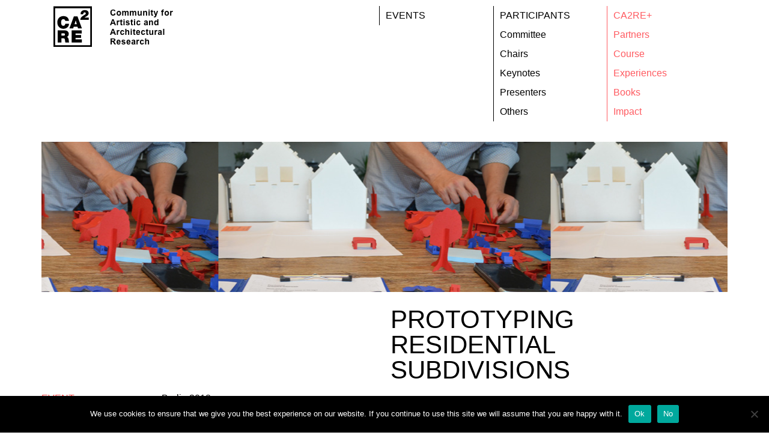

--- FILE ---
content_type: text/html; charset=UTF-8
request_url: https://ca2re.eu/results/prototyping-residential-subdivisions/
body_size: 19093
content:
<!DOCTYPE html>
<html lang="en-US">
<head>
	<meta charset="UTF-8">
	<title>Prototyping Residential Subdivisions &#8211; Community for Artistic and Architectural Research</title>
<meta name='robots' content='max-image-preview:large' />
<meta name="viewport" content="width=device-width, initial-scale=1"><link rel="alternate" type="application/rss+xml" title="Community for Artistic and Architectural Research &raquo; Feed" href="https://ca2re.eu/feed/" />
<link rel="alternate" type="application/rss+xml" title="Community for Artistic and Architectural Research &raquo; Comments Feed" href="https://ca2re.eu/comments/feed/" />
<script>
window._wpemojiSettings = {"baseUrl":"https:\/\/s.w.org\/images\/core\/emoji\/15.0.3\/72x72\/","ext":".png","svgUrl":"https:\/\/s.w.org\/images\/core\/emoji\/15.0.3\/svg\/","svgExt":".svg","source":{"concatemoji":"https:\/\/ca2re.eu\/wp-includes\/js\/wp-emoji-release.min.js?ver=6.5.7"}};
/*! This file is auto-generated */
!function(i,n){var o,s,e;function c(e){try{var t={supportTests:e,timestamp:(new Date).valueOf()};sessionStorage.setItem(o,JSON.stringify(t))}catch(e){}}function p(e,t,n){e.clearRect(0,0,e.canvas.width,e.canvas.height),e.fillText(t,0,0);var t=new Uint32Array(e.getImageData(0,0,e.canvas.width,e.canvas.height).data),r=(e.clearRect(0,0,e.canvas.width,e.canvas.height),e.fillText(n,0,0),new Uint32Array(e.getImageData(0,0,e.canvas.width,e.canvas.height).data));return t.every(function(e,t){return e===r[t]})}function u(e,t,n){switch(t){case"flag":return n(e,"\ud83c\udff3\ufe0f\u200d\u26a7\ufe0f","\ud83c\udff3\ufe0f\u200b\u26a7\ufe0f")?!1:!n(e,"\ud83c\uddfa\ud83c\uddf3","\ud83c\uddfa\u200b\ud83c\uddf3")&&!n(e,"\ud83c\udff4\udb40\udc67\udb40\udc62\udb40\udc65\udb40\udc6e\udb40\udc67\udb40\udc7f","\ud83c\udff4\u200b\udb40\udc67\u200b\udb40\udc62\u200b\udb40\udc65\u200b\udb40\udc6e\u200b\udb40\udc67\u200b\udb40\udc7f");case"emoji":return!n(e,"\ud83d\udc26\u200d\u2b1b","\ud83d\udc26\u200b\u2b1b")}return!1}function f(e,t,n){var r="undefined"!=typeof WorkerGlobalScope&&self instanceof WorkerGlobalScope?new OffscreenCanvas(300,150):i.createElement("canvas"),a=r.getContext("2d",{willReadFrequently:!0}),o=(a.textBaseline="top",a.font="600 32px Arial",{});return e.forEach(function(e){o[e]=t(a,e,n)}),o}function t(e){var t=i.createElement("script");t.src=e,t.defer=!0,i.head.appendChild(t)}"undefined"!=typeof Promise&&(o="wpEmojiSettingsSupports",s=["flag","emoji"],n.supports={everything:!0,everythingExceptFlag:!0},e=new Promise(function(e){i.addEventListener("DOMContentLoaded",e,{once:!0})}),new Promise(function(t){var n=function(){try{var e=JSON.parse(sessionStorage.getItem(o));if("object"==typeof e&&"number"==typeof e.timestamp&&(new Date).valueOf()<e.timestamp+604800&&"object"==typeof e.supportTests)return e.supportTests}catch(e){}return null}();if(!n){if("undefined"!=typeof Worker&&"undefined"!=typeof OffscreenCanvas&&"undefined"!=typeof URL&&URL.createObjectURL&&"undefined"!=typeof Blob)try{var e="postMessage("+f.toString()+"("+[JSON.stringify(s),u.toString(),p.toString()].join(",")+"));",r=new Blob([e],{type:"text/javascript"}),a=new Worker(URL.createObjectURL(r),{name:"wpTestEmojiSupports"});return void(a.onmessage=function(e){c(n=e.data),a.terminate(),t(n)})}catch(e){}c(n=f(s,u,p))}t(n)}).then(function(e){for(var t in e)n.supports[t]=e[t],n.supports.everything=n.supports.everything&&n.supports[t],"flag"!==t&&(n.supports.everythingExceptFlag=n.supports.everythingExceptFlag&&n.supports[t]);n.supports.everythingExceptFlag=n.supports.everythingExceptFlag&&!n.supports.flag,n.DOMReady=!1,n.readyCallback=function(){n.DOMReady=!0}}).then(function(){return e}).then(function(){var e;n.supports.everything||(n.readyCallback(),(e=n.source||{}).concatemoji?t(e.concatemoji):e.wpemoji&&e.twemoji&&(t(e.twemoji),t(e.wpemoji)))}))}((window,document),window._wpemojiSettings);
</script>
<link rel='stylesheet' id='tmx-buttons-css' href='https://ca2re.eu/wp-content/plugins/global-elementor-buttons/buttons.min.css?ver=6.5.7' media='all' />
<style id='wp-emoji-styles-inline-css'>

	img.wp-smiley, img.emoji {
		display: inline !important;
		border: none !important;
		box-shadow: none !important;
		height: 1em !important;
		width: 1em !important;
		margin: 0 0.07em !important;
		vertical-align: -0.1em !important;
		background: none !important;
		padding: 0 !important;
	}
</style>
<link rel='stylesheet' id='wp-block-library-css' href='https://ca2re.eu/wp-includes/css/dist/block-library/style.min.css?ver=6.5.7' media='all' />
<style id='classic-theme-styles-inline-css'>
/*! This file is auto-generated */
.wp-block-button__link{color:#fff;background-color:#32373c;border-radius:9999px;box-shadow:none;text-decoration:none;padding:calc(.667em + 2px) calc(1.333em + 2px);font-size:1.125em}.wp-block-file__button{background:#32373c;color:#fff;text-decoration:none}
</style>
<style id='global-styles-inline-css'>
body{--wp--preset--color--black: #000000;--wp--preset--color--cyan-bluish-gray: #abb8c3;--wp--preset--color--white: #ffffff;--wp--preset--color--pale-pink: #f78da7;--wp--preset--color--vivid-red: #cf2e2e;--wp--preset--color--luminous-vivid-orange: #ff6900;--wp--preset--color--luminous-vivid-amber: #fcb900;--wp--preset--color--light-green-cyan: #7bdcb5;--wp--preset--color--vivid-green-cyan: #00d084;--wp--preset--color--pale-cyan-blue: #8ed1fc;--wp--preset--color--vivid-cyan-blue: #0693e3;--wp--preset--color--vivid-purple: #9b51e0;--wp--preset--color--contrast: var(--contrast);--wp--preset--color--contrast-2: var(--contrast-2);--wp--preset--color--contrast-3: var(--contrast-3);--wp--preset--color--base: var(--base);--wp--preset--color--base-2: var(--base-2);--wp--preset--color--base-3: var(--base-3);--wp--preset--color--accent: var(--accent);--wp--preset--gradient--vivid-cyan-blue-to-vivid-purple: linear-gradient(135deg,rgba(6,147,227,1) 0%,rgb(155,81,224) 100%);--wp--preset--gradient--light-green-cyan-to-vivid-green-cyan: linear-gradient(135deg,rgb(122,220,180) 0%,rgb(0,208,130) 100%);--wp--preset--gradient--luminous-vivid-amber-to-luminous-vivid-orange: linear-gradient(135deg,rgba(252,185,0,1) 0%,rgba(255,105,0,1) 100%);--wp--preset--gradient--luminous-vivid-orange-to-vivid-red: linear-gradient(135deg,rgba(255,105,0,1) 0%,rgb(207,46,46) 100%);--wp--preset--gradient--very-light-gray-to-cyan-bluish-gray: linear-gradient(135deg,rgb(238,238,238) 0%,rgb(169,184,195) 100%);--wp--preset--gradient--cool-to-warm-spectrum: linear-gradient(135deg,rgb(74,234,220) 0%,rgb(151,120,209) 20%,rgb(207,42,186) 40%,rgb(238,44,130) 60%,rgb(251,105,98) 80%,rgb(254,248,76) 100%);--wp--preset--gradient--blush-light-purple: linear-gradient(135deg,rgb(255,206,236) 0%,rgb(152,150,240) 100%);--wp--preset--gradient--blush-bordeaux: linear-gradient(135deg,rgb(254,205,165) 0%,rgb(254,45,45) 50%,rgb(107,0,62) 100%);--wp--preset--gradient--luminous-dusk: linear-gradient(135deg,rgb(255,203,112) 0%,rgb(199,81,192) 50%,rgb(65,88,208) 100%);--wp--preset--gradient--pale-ocean: linear-gradient(135deg,rgb(255,245,203) 0%,rgb(182,227,212) 50%,rgb(51,167,181) 100%);--wp--preset--gradient--electric-grass: linear-gradient(135deg,rgb(202,248,128) 0%,rgb(113,206,126) 100%);--wp--preset--gradient--midnight: linear-gradient(135deg,rgb(2,3,129) 0%,rgb(40,116,252) 100%);--wp--preset--font-size--small: 13px;--wp--preset--font-size--medium: 20px;--wp--preset--font-size--large: 36px;--wp--preset--font-size--x-large: 42px;--wp--preset--spacing--20: 0.44rem;--wp--preset--spacing--30: 0.67rem;--wp--preset--spacing--40: 1rem;--wp--preset--spacing--50: 1.5rem;--wp--preset--spacing--60: 2.25rem;--wp--preset--spacing--70: 3.38rem;--wp--preset--spacing--80: 5.06rem;--wp--preset--shadow--natural: 6px 6px 9px rgba(0, 0, 0, 0.2);--wp--preset--shadow--deep: 12px 12px 50px rgba(0, 0, 0, 0.4);--wp--preset--shadow--sharp: 6px 6px 0px rgba(0, 0, 0, 0.2);--wp--preset--shadow--outlined: 6px 6px 0px -3px rgba(255, 255, 255, 1), 6px 6px rgba(0, 0, 0, 1);--wp--preset--shadow--crisp: 6px 6px 0px rgba(0, 0, 0, 1);}:where(.is-layout-flex){gap: 0.5em;}:where(.is-layout-grid){gap: 0.5em;}body .is-layout-flex{display: flex;}body .is-layout-flex{flex-wrap: wrap;align-items: center;}body .is-layout-flex > *{margin: 0;}body .is-layout-grid{display: grid;}body .is-layout-grid > *{margin: 0;}:where(.wp-block-columns.is-layout-flex){gap: 2em;}:where(.wp-block-columns.is-layout-grid){gap: 2em;}:where(.wp-block-post-template.is-layout-flex){gap: 1.25em;}:where(.wp-block-post-template.is-layout-grid){gap: 1.25em;}.has-black-color{color: var(--wp--preset--color--black) !important;}.has-cyan-bluish-gray-color{color: var(--wp--preset--color--cyan-bluish-gray) !important;}.has-white-color{color: var(--wp--preset--color--white) !important;}.has-pale-pink-color{color: var(--wp--preset--color--pale-pink) !important;}.has-vivid-red-color{color: var(--wp--preset--color--vivid-red) !important;}.has-luminous-vivid-orange-color{color: var(--wp--preset--color--luminous-vivid-orange) !important;}.has-luminous-vivid-amber-color{color: var(--wp--preset--color--luminous-vivid-amber) !important;}.has-light-green-cyan-color{color: var(--wp--preset--color--light-green-cyan) !important;}.has-vivid-green-cyan-color{color: var(--wp--preset--color--vivid-green-cyan) !important;}.has-pale-cyan-blue-color{color: var(--wp--preset--color--pale-cyan-blue) !important;}.has-vivid-cyan-blue-color{color: var(--wp--preset--color--vivid-cyan-blue) !important;}.has-vivid-purple-color{color: var(--wp--preset--color--vivid-purple) !important;}.has-black-background-color{background-color: var(--wp--preset--color--black) !important;}.has-cyan-bluish-gray-background-color{background-color: var(--wp--preset--color--cyan-bluish-gray) !important;}.has-white-background-color{background-color: var(--wp--preset--color--white) !important;}.has-pale-pink-background-color{background-color: var(--wp--preset--color--pale-pink) !important;}.has-vivid-red-background-color{background-color: var(--wp--preset--color--vivid-red) !important;}.has-luminous-vivid-orange-background-color{background-color: var(--wp--preset--color--luminous-vivid-orange) !important;}.has-luminous-vivid-amber-background-color{background-color: var(--wp--preset--color--luminous-vivid-amber) !important;}.has-light-green-cyan-background-color{background-color: var(--wp--preset--color--light-green-cyan) !important;}.has-vivid-green-cyan-background-color{background-color: var(--wp--preset--color--vivid-green-cyan) !important;}.has-pale-cyan-blue-background-color{background-color: var(--wp--preset--color--pale-cyan-blue) !important;}.has-vivid-cyan-blue-background-color{background-color: var(--wp--preset--color--vivid-cyan-blue) !important;}.has-vivid-purple-background-color{background-color: var(--wp--preset--color--vivid-purple) !important;}.has-black-border-color{border-color: var(--wp--preset--color--black) !important;}.has-cyan-bluish-gray-border-color{border-color: var(--wp--preset--color--cyan-bluish-gray) !important;}.has-white-border-color{border-color: var(--wp--preset--color--white) !important;}.has-pale-pink-border-color{border-color: var(--wp--preset--color--pale-pink) !important;}.has-vivid-red-border-color{border-color: var(--wp--preset--color--vivid-red) !important;}.has-luminous-vivid-orange-border-color{border-color: var(--wp--preset--color--luminous-vivid-orange) !important;}.has-luminous-vivid-amber-border-color{border-color: var(--wp--preset--color--luminous-vivid-amber) !important;}.has-light-green-cyan-border-color{border-color: var(--wp--preset--color--light-green-cyan) !important;}.has-vivid-green-cyan-border-color{border-color: var(--wp--preset--color--vivid-green-cyan) !important;}.has-pale-cyan-blue-border-color{border-color: var(--wp--preset--color--pale-cyan-blue) !important;}.has-vivid-cyan-blue-border-color{border-color: var(--wp--preset--color--vivid-cyan-blue) !important;}.has-vivid-purple-border-color{border-color: var(--wp--preset--color--vivid-purple) !important;}.has-vivid-cyan-blue-to-vivid-purple-gradient-background{background: var(--wp--preset--gradient--vivid-cyan-blue-to-vivid-purple) !important;}.has-light-green-cyan-to-vivid-green-cyan-gradient-background{background: var(--wp--preset--gradient--light-green-cyan-to-vivid-green-cyan) !important;}.has-luminous-vivid-amber-to-luminous-vivid-orange-gradient-background{background: var(--wp--preset--gradient--luminous-vivid-amber-to-luminous-vivid-orange) !important;}.has-luminous-vivid-orange-to-vivid-red-gradient-background{background: var(--wp--preset--gradient--luminous-vivid-orange-to-vivid-red) !important;}.has-very-light-gray-to-cyan-bluish-gray-gradient-background{background: var(--wp--preset--gradient--very-light-gray-to-cyan-bluish-gray) !important;}.has-cool-to-warm-spectrum-gradient-background{background: var(--wp--preset--gradient--cool-to-warm-spectrum) !important;}.has-blush-light-purple-gradient-background{background: var(--wp--preset--gradient--blush-light-purple) !important;}.has-blush-bordeaux-gradient-background{background: var(--wp--preset--gradient--blush-bordeaux) !important;}.has-luminous-dusk-gradient-background{background: var(--wp--preset--gradient--luminous-dusk) !important;}.has-pale-ocean-gradient-background{background: var(--wp--preset--gradient--pale-ocean) !important;}.has-electric-grass-gradient-background{background: var(--wp--preset--gradient--electric-grass) !important;}.has-midnight-gradient-background{background: var(--wp--preset--gradient--midnight) !important;}.has-small-font-size{font-size: var(--wp--preset--font-size--small) !important;}.has-medium-font-size{font-size: var(--wp--preset--font-size--medium) !important;}.has-large-font-size{font-size: var(--wp--preset--font-size--large) !important;}.has-x-large-font-size{font-size: var(--wp--preset--font-size--x-large) !important;}
.wp-block-navigation a:where(:not(.wp-element-button)){color: inherit;}
:where(.wp-block-post-template.is-layout-flex){gap: 1.25em;}:where(.wp-block-post-template.is-layout-grid){gap: 1.25em;}
:where(.wp-block-columns.is-layout-flex){gap: 2em;}:where(.wp-block-columns.is-layout-grid){gap: 2em;}
.wp-block-pullquote{font-size: 1.5em;line-height: 1.6;}
</style>
<link rel='stylesheet' id='cookie-notice-front-css' href='https://ca2re.eu/wp-content/plugins/cookie-notice/css/front.min.css?ver=2.4.16' media='all' />
<link rel='stylesheet' id='generate-style-grid-css' href='https://ca2re.eu/wp-content/themes/generatepress/assets/css/unsemantic-grid.min.css?ver=3.4.0' media='all' />
<link rel='stylesheet' id='generate-style-css' href='https://ca2re.eu/wp-content/themes/generatepress/assets/css/style.min.css?ver=3.4.0' media='all' />
<style id='generate-style-inline-css'>
body{color:#3a3a3a;}a{color:#020000;}a:hover, a:focus, a:active{color:#020000;}body .grid-container{max-width:1140px;}.wp-block-group__inner-container{max-width:1140px;margin-left:auto;margin-right:auto;}.dropdown-click .main-navigation ul ul{display:none;visibility:hidden;}.dropdown-click .main-navigation ul ul ul.toggled-on{left:0;top:auto;position:relative;box-shadow:none;border-bottom:1px solid rgba(0,0,0,0.05);}.dropdown-click .main-navigation ul ul li:last-child > ul.toggled-on{border-bottom:0;}.dropdown-click .main-navigation ul.toggled-on, .dropdown-click .main-navigation ul li.sfHover > ul.toggled-on{display:block;left:auto;right:auto;opacity:1;visibility:visible;pointer-events:auto;height:auto;overflow:visible;float:none;}.dropdown-click .main-navigation.sub-menu-left .sub-menu.toggled-on, .dropdown-click .main-navigation.sub-menu-left ul li.sfHover > ul.toggled-on{right:0;}.dropdown-click nav ul ul ul{background-color:transparent;}.dropdown-click .widget-area .main-navigation ul ul{top:auto;position:absolute;float:none;width:100%;left:-99999px;}.dropdown-click .widget-area .main-navigation ul ul.toggled-on{position:relative;left:0;right:0;}.dropdown-click .widget-area.sidebar .main-navigation ul li.sfHover ul, .dropdown-click .widget-area.sidebar .main-navigation ul li:hover ul{right:0;left:0;}.dropdown-click .sfHover > a > .dropdown-menu-toggle > .gp-icon svg{transform:rotate(180deg);}:root{--contrast:#222222;--contrast-2:#575760;--contrast-3:#b2b2be;--base:#f0f0f0;--base-2:#f7f8f9;--base-3:#ffffff;--accent:#1e73be;}:root .has-contrast-color{color:var(--contrast);}:root .has-contrast-background-color{background-color:var(--contrast);}:root .has-contrast-2-color{color:var(--contrast-2);}:root .has-contrast-2-background-color{background-color:var(--contrast-2);}:root .has-contrast-3-color{color:var(--contrast-3);}:root .has-contrast-3-background-color{background-color:var(--contrast-3);}:root .has-base-color{color:var(--base);}:root .has-base-background-color{background-color:var(--base);}:root .has-base-2-color{color:var(--base-2);}:root .has-base-2-background-color{background-color:var(--base-2);}:root .has-base-3-color{color:var(--base-3);}:root .has-base-3-background-color{background-color:var(--base-3);}:root .has-accent-color{color:var(--accent);}:root .has-accent-background-color{background-color:var(--accent);}body, button, input, select, textarea{font-family:Arial, Helvetica, sans-serif;font-size:15px;}body{line-height:1.8;}p{margin-bottom:0em;}.entry-content > [class*="wp-block-"]:not(:last-child):not(.wp-block-heading){margin-bottom:0em;}.main-title{font-weight:500;}.site-description{font-weight:500;}.main-navigation a, .menu-toggle{font-weight:bold;font-size:13px;}.main-navigation .main-nav ul ul li a{font-size:12px;}.sidebar .widget, .footer-widgets .widget{font-size:17px;}h1{font-family:Arial, Helvetica, sans-serif;text-transform:uppercase;}h2{font-size:36px;}h3{font-size:20px;}h4{font-weight:bold;font-size:inherit;}h5{font-weight:bold;font-size:inherit;}h6{font-weight:bold;}@media (max-width:768px){.main-title{font-size:20px;}h1{font-size:30px;}h2{font-size:25px;}}.top-bar{background-color:#636363;color:#ffffff;}.top-bar a{color:#ffffff;}.top-bar a:hover{color:#303030;}.site-header{background-color:#ffffff;color:#3a3a3a;}.site-header a{color:#3a3a3a;}.main-title a,.main-title a:hover{color:#020202;}.site-description{color:#757575;}.mobile-menu-control-wrapper .menu-toggle,.mobile-menu-control-wrapper .menu-toggle:hover,.mobile-menu-control-wrapper .menu-toggle:focus,.has-inline-mobile-toggle #site-navigation.toggled{background-color:rgba(0, 0, 0, 0.02);}.main-navigation,.main-navigation ul ul{background-color:#ffffff;}.main-navigation .main-nav ul li a, .main-navigation .menu-toggle, .main-navigation .menu-bar-items{color:#020202;}button.menu-toggle:hover,button.menu-toggle:focus,.main-navigation .mobile-bar-items a,.main-navigation .mobile-bar-items a:hover,.main-navigation .mobile-bar-items a:focus{color:#020202;}.main-navigation .main-nav ul li[class*="current-menu-"] > a{color:#020000;}.main-navigation .main-nav ul ul li a{color:#020202;}.separate-containers .inside-article, .separate-containers .comments-area, .separate-containers .page-header, .one-container .container, .separate-containers .paging-navigation, .inside-page-header{color:#0a0a0a;background-color:#ffffff;}.inside-article a,.paging-navigation a,.comments-area a,.page-header a{color:#020000;}.inside-article a:hover,.paging-navigation a:hover,.comments-area a:hover,.page-header a:hover{color:#000000;}.entry-header h1,.page-header h1{color:#000000;}.entry-meta{color:#1e72bd;}.entry-meta a{color:#595959;}.entry-meta a:hover{color:#1e73be;}h1{color:#020202;}h2{color:#020202;}h3{color:#020202;}h4{color:#020202;}h5{color:#020000;}.sidebar .widget{background-color:#ffffff;}.sidebar .widget .widget-title{color:#000000;}.footer-widgets{background-color:#ffffff;}.footer-widgets .widget-title{color:#000000;}.site-info{color:#ffffff;background-color:#222222;}.site-info a{color:#ffffff;}.site-info a:hover{color:#606060;}.footer-bar .widget_nav_menu .current-menu-item a{color:#606060;}input[type="text"],input[type="email"],input[type="url"],input[type="password"],input[type="search"],input[type="tel"],input[type="number"],textarea,select{color:#ff4949;background-color:#fafafa;border-color:#cccccc;}input[type="text"]:focus,input[type="email"]:focus,input[type="url"]:focus,input[type="password"]:focus,input[type="search"]:focus,input[type="tel"]:focus,input[type="number"]:focus,textarea:focus,select:focus{color:#ff4949;background-color:#ffffff;border-color:#bfbfbf;}button,html input[type="button"],input[type="reset"],input[type="submit"],a.button,a.wp-block-button__link:not(.has-background){color:#020000;background-color:#ffffff;}button:hover,html input[type="button"]:hover,input[type="reset"]:hover,input[type="submit"]:hover,a.button:hover,button:focus,html input[type="button"]:focus,input[type="reset"]:focus,input[type="submit"]:focus,a.button:focus,a.wp-block-button__link:not(.has-background):active,a.wp-block-button__link:not(.has-background):focus,a.wp-block-button__link:not(.has-background):hover{color:#020000;background-color:#ffffff;}a.generate-back-to-top{color:#ffffff;}a.generate-back-to-top:hover,a.generate-back-to-top:focus{background-color:rgba( 0,0,0,0.6 );color:#ffffff;}:root{--gp-search-modal-bg-color:var(--base-3);--gp-search-modal-text-color:var(--contrast);--gp-search-modal-overlay-bg-color:rgba(0,0,0,0.2);}@media (max-width: 765px){.main-navigation .menu-bar-item:hover > a, .main-navigation .menu-bar-item.sfHover > a{background:none;color:#020202;}}.inside-top-bar{padding:10px;}.inside-header{padding:40px 0px 40px 0px;}.separate-containers .inside-article, .separate-containers .comments-area, .separate-containers .page-header, .separate-containers .paging-navigation, .one-container .site-content, .inside-page-header{padding:30px 20px 80px 20px;}.site-main .wp-block-group__inner-container{padding:30px 20px 80px 20px;}.entry-content .alignwide, body:not(.no-sidebar) .entry-content .alignfull{margin-left:-20px;width:calc(100% + 40px);max-width:calc(100% + 40px);}.one-container.right-sidebar .site-main,.one-container.both-right .site-main{margin-right:20px;}.one-container.left-sidebar .site-main,.one-container.both-left .site-main{margin-left:20px;}.one-container.both-sidebars .site-main{margin:0px 20px 0px 20px;}.main-navigation .main-nav ul ul li a{padding:0px 20px 0px 20px;}.main-navigation ul ul{width:0px;}.rtl .menu-item-has-children .dropdown-menu-toggle{padding-left:20px;}.menu-item-has-children ul .dropdown-menu-toggle{padding-top:0px;padding-bottom:0px;margin-top:-0px;}.rtl .main-navigation .main-nav ul li.menu-item-has-children > a{padding-right:20px;}.footer-widgets{padding:0px;}.site-info{padding:0px 30px 0px 30px;}@media (max-width:768px){.separate-containers .inside-article, .separate-containers .comments-area, .separate-containers .page-header, .separate-containers .paging-navigation, .one-container .site-content, .inside-page-header{padding:30px 20px 30px 20px;}.site-main .wp-block-group__inner-container{padding:30px 20px 30px 20px;}.inside-header{padding-left:20px;}.site-info{padding-right:10px;padding-left:10px;}.entry-content .alignwide, body:not(.no-sidebar) .entry-content .alignfull{margin-left:-20px;width:calc(100% + 40px);max-width:calc(100% + 40px);}}.one-container .sidebar .widget{padding:0px;}@media (max-width: 765px){.main-navigation .menu-toggle,.main-navigation .mobile-bar-items,.sidebar-nav-mobile:not(#sticky-placeholder){display:block;}.main-navigation ul,.gen-sidebar-nav{display:none;}[class*="nav-float-"] .site-header .inside-header > *{float:none;clear:both;}}
.dynamic-author-image-rounded{border-radius:100%;}.dynamic-featured-image, .dynamic-author-image{vertical-align:middle;}.one-container.blog .dynamic-content-template:not(:last-child), .one-container.archive .dynamic-content-template:not(:last-child){padding-bottom:0px;}.dynamic-entry-excerpt > p:last-child{margin-bottom:0px;}
.main-navigation .main-nav ul li a,.menu-toggle,.main-navigation .mobile-bar-items a{transition: line-height 300ms ease}
h1.entry-title{font-weight:normal;text-transform:uppercase;font-size:42px;line-height:1.2em;}h2.entry-title{font-weight:normal;}.navigation-branding .main-title{font-weight:500;text-transform:none;font-size:25px;}@media (max-width: 765px){.navigation-branding .main-title{font-size:20px;}}
@media (max-width: 765px){.main-navigation .menu-toggle,.main-navigation .mobile-bar-items a,.main-navigation .menu-bar-item > a{padding-left:100px;padding-right:100px;}.main-navigation .main-nav ul li a,.main-navigation .menu-toggle,.main-navigation .mobile-bar-items a,.main-navigation .menu-bar-item > a{line-height:82px;}.main-navigation .site-logo.navigation-logo img, .mobile-header-navigation .site-logo.mobile-header-logo img, .navigation-search input[type="search"]{height:82px;}}
</style>
<link rel='stylesheet' id='generate-mobile-style-css' href='https://ca2re.eu/wp-content/themes/generatepress/assets/css/mobile.min.css?ver=3.4.0' media='all' />
<link rel='stylesheet' id='generate-font-icons-css' href='https://ca2re.eu/wp-content/themes/generatepress/assets/css/components/font-icons.min.css?ver=3.4.0' media='all' />
<link rel='stylesheet' id='font-awesome-css' href='https://ca2re.eu/wp-content/plugins/elementor/assets/lib/font-awesome/css/font-awesome.min.css?ver=4.7.0' media='all' />
<link rel='stylesheet' id='elementor-icons-css' href='https://ca2re.eu/wp-content/plugins/elementor/assets/lib/eicons/css/elementor-icons.min.css?ver=5.27.0' media='all' />
<link rel='stylesheet' id='elementor-frontend-css' href='https://ca2re.eu/wp-content/plugins/elementor/assets/css/frontend.min.css?ver=3.19.2' media='all' />
<style id='elementor-frontend-inline-css'>
.elementor-1532 .elementor-element.elementor-element-f68d902:not(.elementor-motion-effects-element-type-background) > .elementor-widget-wrap, .elementor-1532 .elementor-element.elementor-element-f68d902 > .elementor-widget-wrap > .elementor-motion-effects-container > .elementor-motion-effects-layer{background-image:url("https://ca2re.eu/wp-content/uploads/2020/08/Berlin-2018-Palmieri-1.jpg");}
</style>
<link rel='stylesheet' id='swiper-css' href='https://ca2re.eu/wp-content/plugins/elementor/assets/lib/swiper/css/swiper.min.css?ver=5.3.6' media='all' />
<link rel='stylesheet' id='elementor-post-1781-css' href='https://ca2re.eu/wp-content/uploads/elementor/css/post-1781.css?ver=1708024035' media='all' />
<link rel='stylesheet' id='elementor-pro-css' href='https://ca2re.eu/wp-content/plugins/elementor-pro/assets/css/frontend.min.css?ver=3.19.2' media='all' />
<link rel='stylesheet' id='elementor-global-css' href='https://ca2re.eu/wp-content/uploads/elementor/css/global.css?ver=1708024036' media='all' />
<link rel='stylesheet' id='elementor-post-1763-css' href='https://ca2re.eu/wp-content/uploads/elementor/css/post-1763.css?ver=1708024036' media='all' />
<link rel='stylesheet' id='elementor-post-336-css' href='https://ca2re.eu/wp-content/uploads/elementor/css/post-336.css?ver=1708024036' media='all' />
<link rel='stylesheet' id='elementor-post-1532-css' href='https://ca2re.eu/wp-content/uploads/elementor/css/post-1532.css?ver=1708029235' media='all' />
<link rel='stylesheet' id='generate-blog-css' href='https://ca2re.eu/wp-content/plugins/gp-premium/blog/functions/css/style.min.css?ver=2.4.0' media='all' />
<link rel='stylesheet' id='generate-sticky-css' href='https://ca2re.eu/wp-content/plugins/gp-premium/menu-plus/functions/css/sticky.min.css?ver=2.4.0' media='all' />
<link rel='stylesheet' id='generate-navigation-branding-css' href='https://ca2re.eu/wp-content/plugins/gp-premium/menu-plus/functions/css/navigation-branding.min.css?ver=2.4.0' media='all' />
<style id='generate-navigation-branding-inline-css'>
@media (max-width: 765px){.site-header, #site-navigation, #sticky-navigation{display:none !important;opacity:0.0;}#mobile-header{display:block !important;width:100% !important;}#mobile-header .main-nav > ul{display:none;}#mobile-header.toggled .main-nav > ul, #mobile-header .menu-toggle, #mobile-header .mobile-bar-items{display:block;}#mobile-header .main-nav{-ms-flex:0 0 100%;flex:0 0 100%;-webkit-box-ordinal-group:5;-ms-flex-order:4;order:4;}}.navigation-branding img, .site-logo.mobile-header-logo img{height:60px;width:auto;}.navigation-branding .main-title{line-height:60px;}@media (max-width: 1150px){#site-navigation .navigation-branding, #sticky-navigation .navigation-branding{margin-left:10px;}}@media (max-width: 765px){.main-navigation:not(.slideout-navigation) .main-nav{-ms-flex:0 0 100%;flex:0 0 100%;}.main-navigation:not(.slideout-navigation) .inside-navigation{-ms-flex-wrap:wrap;flex-wrap:wrap;display:-webkit-box;display:-ms-flexbox;display:flex;}.nav-aligned-center .navigation-branding, .nav-aligned-left .navigation-branding{margin-right:auto;}.nav-aligned-center  .main-navigation.has-branding:not(.slideout-navigation) .inside-navigation .main-nav,.nav-aligned-center  .main-navigation.has-sticky-branding.navigation-stick .inside-navigation .main-nav,.nav-aligned-left  .main-navigation.has-branding:not(.slideout-navigation) .inside-navigation .main-nav,.nav-aligned-left  .main-navigation.has-sticky-branding.navigation-stick .inside-navigation .main-nav{margin-right:0px;}.navigation-branding img, .site-logo.mobile-header-logo{height:82px;}.navigation-branding .main-title{line-height:82px;}}
</style>
<link rel='stylesheet' id='ecs-styles-css' href='https://ca2re.eu/wp-content/plugins/ele-custom-skin/assets/css/ecs-style.css?ver=3.1.7' media='all' />
<link rel='stylesheet' id='elementor-post-1577-css' href='https://ca2re.eu/wp-content/uploads/elementor/css/post-1577.css?ver=1646127904' media='all' />
<link rel='stylesheet' id='elementor-post-4554-css' href='https://ca2re.eu/wp-content/uploads/elementor/css/post-4554.css?ver=1599914630' media='all' />
<script src="https://ca2re.eu/wp-includes/js/jquery/jquery.min.js?ver=3.7.1" id="jquery-core-js"></script>
<script id="cookie-notice-front-js-before">
var cnArgs = {"ajaxUrl":"https:\/\/ca2re.eu\/wp-admin\/admin-ajax.php","nonce":"db847d7017","hideEffect":"fade","position":"bottom","onScroll":false,"onScrollOffset":100,"onClick":false,"cookieName":"cookie_notice_accepted","cookieTime":2592000,"cookieTimeRejected":2592000,"globalCookie":false,"redirection":false,"cache":false,"revokeCookies":false,"revokeCookiesOpt":"automatic"};
</script>
<script src="https://ca2re.eu/wp-content/plugins/cookie-notice/js/front.min.js?ver=2.4.16" id="cookie-notice-front-js"></script>
<script src="https://ca2re.eu/wp-includes/js/jquery/jquery-migrate.min.js?ver=3.4.1" id="jquery-migrate-js"></script>
<script id="ecs_ajax_load-js-extra">
var ecs_ajax_params = {"ajaxurl":"https:\/\/ca2re.eu\/wp-admin\/admin-ajax.php","posts":"{\"page\":0,\"results\":\"prototyping-residential-subdivisions\",\"post_type\":\"results\",\"name\":\"prototyping-residential-subdivisions\",\"error\":\"\",\"m\":\"\",\"p\":0,\"post_parent\":\"\",\"subpost\":\"\",\"subpost_id\":\"\",\"attachment\":\"\",\"attachment_id\":0,\"pagename\":\"\",\"page_id\":0,\"second\":\"\",\"minute\":\"\",\"hour\":\"\",\"day\":0,\"monthnum\":0,\"year\":0,\"w\":0,\"category_name\":\"\",\"tag\":\"\",\"cat\":\"\",\"tag_id\":\"\",\"author\":\"\",\"author_name\":\"\",\"feed\":\"\",\"tb\":\"\",\"paged\":0,\"meta_key\":\"\",\"meta_value\":\"\",\"preview\":\"\",\"s\":\"\",\"sentence\":\"\",\"title\":\"\",\"fields\":\"\",\"menu_order\":\"\",\"embed\":\"\",\"category__in\":[],\"category__not_in\":[],\"category__and\":[],\"post__in\":[],\"post__not_in\":[],\"post_name__in\":[],\"tag__in\":[],\"tag__not_in\":[],\"tag__and\":[],\"tag_slug__in\":[],\"tag_slug__and\":[],\"post_parent__in\":[],\"post_parent__not_in\":[],\"author__in\":[],\"author__not_in\":[],\"search_columns\":[],\"facetwp\":false,\"ignore_sticky_posts\":false,\"suppress_filters\":false,\"cache_results\":true,\"update_post_term_cache\":true,\"update_menu_item_cache\":false,\"lazy_load_term_meta\":true,\"update_post_meta_cache\":true,\"posts_per_page\":21,\"nopaging\":false,\"comments_per_page\":\"50\",\"no_found_rows\":false,\"order\":\"DESC\"}"};
</script>
<script src="https://ca2re.eu/wp-content/plugins/ele-custom-skin/assets/js/ecs_ajax_pagination.js?ver=3.1.7" id="ecs_ajax_load-js"></script>
<script src="https://ca2re.eu/wp-content/plugins/ele-custom-skin/assets/js/ecs.js?ver=3.1.7" id="ecs-script-js"></script>
<link rel="https://api.w.org/" href="https://ca2re.eu/wp-json/" /><link rel="EditURI" type="application/rsd+xml" title="RSD" href="https://ca2re.eu/xmlrpc.php?rsd" />
<meta name="generator" content="WordPress 6.5.7" />
<link rel="canonical" href="https://ca2re.eu/results/prototyping-residential-subdivisions/" />
<link rel='shortlink' href='https://ca2re.eu/?p=4645' />
<link rel="alternate" type="application/json+oembed" href="https://ca2re.eu/wp-json/oembed/1.0/embed?url=https%3A%2F%2Fca2re.eu%2Fresults%2Fprototyping-residential-subdivisions%2F" />
<link rel="alternate" type="text/xml+oembed" href="https://ca2re.eu/wp-json/oembed/1.0/embed?url=https%3A%2F%2Fca2re.eu%2Fresults%2Fprototyping-residential-subdivisions%2F&#038;format=xml" />
<meta name="generator" content="Elementor 3.19.2; features: e_optimized_assets_loading, additional_custom_breakpoints, block_editor_assets_optimize, e_image_loading_optimization; settings: css_print_method-external, google_font-enabled, font_display-auto">
<link rel="icon" href="https://ca2re.eu/wp-content/uploads/2022/01/logo_ca2re.ico" sizes="32x32" />
<link rel="icon" href="https://ca2re.eu/wp-content/uploads/2022/01/logo_ca2re.ico" sizes="192x192" />
<link rel="apple-touch-icon" href="https://ca2re.eu/wp-content/uploads/2022/01/logo_ca2re.ico" />
<meta name="msapplication-TileImage" content="https://ca2re.eu/wp-content/uploads/2022/01/logo_ca2re.ico" />
		<style id="wp-custom-css">
			
.facetwp-facet {
	margin-bottom:0 !important;}
a:hover.page-numbers, .current {color:#FF5A60 !important;}
a {
    text-decoration: underline;
    text-underline-offset: 7px;
}
nav.elementor-pagination a{ text-decoration: none;}
h1.entry-title {text-shadow: -1px -1px 0 #000, 1px -1px 0 #000, -1px 1px 0 #000, 1px 1px 0 #000;
color: #FFFFFF;
font-family: "Arial", Sans-serif;
font-size: 5em;
font-weight: bold;
text-transform: capitalize;}		</style>
		</head>

<body class="results-template-default single single-results postid-4645 wp-custom-logo wp-embed-responsive cookies-not-set post-image-above-header post-image-aligned-center sticky-menu-no-transition sticky-enabled desktop-sticky-menu mobile-header mobile-header-logo no-sidebar nav-below-header one-container fluid-header active-footer-widgets-0 nav-aligned-right header-aligned-right dropdown-click-arrow dropdown-click featured-image-active elementor-page-1532 elementor-default elementor-template-full-width elementor-kit-1781 full-width-content" itemtype="https://schema.org/Blog" itemscope>
	<a class="screen-reader-text skip-link" href="#content" title="Skip to content">Skip to content</a>		<header data-elementor-type="header" data-elementor-id="1763" class="elementor elementor-1763 elementor-location-header" data-elementor-post-type="elementor_library">
					<section class="elementor-section elementor-top-section elementor-element elementor-element-782fb05 elementor-section-boxed elementor-section-height-default elementor-section-height-default" data-id="782fb05" data-element_type="section">
						<div class="elementor-container elementor-column-gap-default">
					<div class="elementor-column elementor-col-50 elementor-top-column elementor-element elementor-element-324e749 elementor-hidden-mobile" data-id="324e749" data-element_type="column">
			<div class="elementor-widget-wrap elementor-element-populated">
						<div class="elementor-element elementor-element-23c3b76 elementor-widget elementor-widget-theme-site-logo elementor-widget-image" data-id="23c3b76" data-element_type="widget" data-widget_type="theme-site-logo.default">
				<div class="elementor-widget-container">
									<a href="https://ca2re.eu">
			<img width="202" height="68" src="https://ca2re.eu/wp-content/uploads/2020/07/ca2re_logo.png" class="attachment-full size-full wp-image-3981" alt="CA2RE" />				</a>
									</div>
				</div>
					</div>
		</div>
				<div class="elementor-column elementor-col-50 elementor-top-column elementor-element elementor-element-5a9b294" data-id="5a9b294" data-element_type="column">
			<div class="elementor-widget-wrap elementor-element-populated">
						<div class="elementor-element elementor-element-d25f380 elementor-hidden-phone elementor-widget elementor-widget-wp-widget-nav_menu" data-id="d25f380" data-element_type="widget" data-widget_type="wp-widget-nav_menu.default">
				<div class="elementor-widget-container">
			<div class="menu-menu-ca2re-container"><ul id="menu-menu-ca2re" class="menu"><li id="menu-item-1037" class="menu-item menu-item-type-post_type menu-item-object-page menu-item-1037"><a href="https://ca2re.eu/events/">EVENTS</a></li>
<li id="menu-item-3261" class="menu-item menu-item-type-post_type menu-item-object-page menu-item-has-children menu-item-3261"><a href="https://ca2re.eu/participant/">PARTICIPANTS</a>
<ul class="sub-menu">
	<li id="menu-item-3073" class="menu-item menu-item-type-post_type menu-item-object-page menu-item-3073"><a href="https://ca2re.eu/participant/members-of-scientific-committee/">Committee</a></li>
	<li id="menu-item-3048" class="menu-item menu-item-type-post_type menu-item-object-page menu-item-3048"><a href="https://ca2re.eu/participant/conference-chairs-organizers/">Chairs</a></li>
	<li id="menu-item-3077" class="menu-item menu-item-type-post_type menu-item-object-page menu-item-3077"><a href="https://ca2re.eu/participant/keynote-speakers/">Keynotes</a></li>
	<li id="menu-item-6443" class="menu-item menu-item-type-post_type menu-item-object-page menu-item-6443"><a href="https://ca2re.eu/participant/presenters/">Presenters</a></li>
	<li id="menu-item-3085" class="menu-item menu-item-type-post_type menu-item-object-page menu-item-3085"><a href="https://ca2re.eu/participant/others/">Others</a></li>
</ul>
</li>
<li id="menu-item-1230" class="menu-item menu-item-type-post_type menu-item-object-page menu-item-has-children menu-item-1230"><a href="https://ca2re.eu/ca2replus/">CA2RE+</a>
<ul class="sub-menu">
	<li id="menu-item-1247" class="menu-item menu-item-type-post_type menu-item-object-page menu-item-1247"><a href="https://ca2re.eu/ca2replus/partners/">Partners</a></li>
	<li id="menu-item-1246" class="menu-item menu-item-type-post_type menu-item-object-page menu-item-1246"><a href="https://ca2re.eu/ca2replus/course/">Course</a></li>
	<li id="menu-item-1815" class="menu-item menu-item-type-post_type_archive menu-item-object-results menu-item-1815"><a href="https://ca2re.eu/results/">Experiences</a></li>
	<li id="menu-item-1244" class="menu-item menu-item-type-post_type menu-item-object-page menu-item-1244"><a href="https://ca2re.eu/ca2replus/books/">Books</a></li>
	<li id="menu-item-5264" class="menu-item menu-item-type-post_type_archive menu-item-object-impact menu-item-5264"><a href="https://ca2re.eu/impact/">Impact</a></li>
</ul>
</li>
</ul></div>		</div>
				</div>
					</div>
		</div>
					</div>
		</section>
				</header>
				<nav id="mobile-header" itemtype="https://schema.org/SiteNavigationElement" itemscope class="main-navigation mobile-header-navigation has-branding">
			<div class="inside-navigation grid-container grid-parent">
				<div class="site-logo mobile-header-logo">
						<a href="https://ca2re.eu/" title="Community for Artistic and Architectural Research" rel="home">
							<img src="https://ca2re.eu/wp-content/uploads/2020/07/ca2re_logo.png" alt="Community for Artistic and Architectural Research" class="is-logo-image" width="202" height="68" />
						</a>
					</div>					<button class="menu-toggle" aria-controls="mobile-menu" aria-expanded="false">
						<span class="screen-reader-text">Menu</span>					</button>
					<div id="mobile-menu" class="main-nav"><ul id="menu-menu-ca2re-1" class=" menu sf-menu"><li class="menu-item menu-item-type-post_type menu-item-object-page menu-item-1037"><a href="https://ca2re.eu/events/">EVENTS</a></li>
<li class="menu-item menu-item-type-post_type menu-item-object-page menu-item-has-children menu-item-3261"><a href="https://ca2re.eu/participant/">PARTICIPANTS<span role="button" class="dropdown-menu-toggle" tabindex="0"></span></a>
<ul class="sub-menu">
	<li class="menu-item menu-item-type-post_type menu-item-object-page menu-item-3073"><a href="https://ca2re.eu/participant/members-of-scientific-committee/">Committee</a></li>
	<li class="menu-item menu-item-type-post_type menu-item-object-page menu-item-3048"><a href="https://ca2re.eu/participant/conference-chairs-organizers/">Chairs</a></li>
	<li class="menu-item menu-item-type-post_type menu-item-object-page menu-item-3077"><a href="https://ca2re.eu/participant/keynote-speakers/">Keynotes</a></li>
	<li class="menu-item menu-item-type-post_type menu-item-object-page menu-item-6443"><a href="https://ca2re.eu/participant/presenters/">Presenters</a></li>
	<li class="menu-item menu-item-type-post_type menu-item-object-page menu-item-3085"><a href="https://ca2re.eu/participant/others/">Others</a></li>
</ul>
</li>
<li class="menu-item menu-item-type-post_type menu-item-object-page menu-item-has-children menu-item-1230"><a href="https://ca2re.eu/ca2replus/">CA2RE+<span role="button" class="dropdown-menu-toggle" tabindex="0"></span></a>
<ul class="sub-menu">
	<li class="menu-item menu-item-type-post_type menu-item-object-page menu-item-1247"><a href="https://ca2re.eu/ca2replus/partners/">Partners</a></li>
	<li class="menu-item menu-item-type-post_type menu-item-object-page menu-item-1246"><a href="https://ca2re.eu/ca2replus/course/">Course</a></li>
	<li class="menu-item menu-item-type-post_type_archive menu-item-object-results menu-item-1815"><a href="https://ca2re.eu/results/">Experiences</a></li>
	<li class="menu-item menu-item-type-post_type menu-item-object-page menu-item-1244"><a href="https://ca2re.eu/ca2replus/books/">Books</a></li>
	<li class="menu-item menu-item-type-post_type_archive menu-item-object-impact menu-item-5264"><a href="https://ca2re.eu/impact/">Impact</a></li>
</ul>
</li>
</ul></div>			</div><!-- .inside-navigation -->
		</nav><!-- #site-navigation -->
		
	<div class="site grid-container container hfeed grid-parent" id="page">
				<div class="site-content" id="content">
					<div data-elementor-type="single" data-elementor-id="1532" class="elementor elementor-1532 elementor-location-single post-4645 results type-results status-publish has-post-thumbnail hentry category-ca2re disciplines-urban-design evaluation_stages-presentation_discussion evaluation_stages-selection materials-abstract materials-paper materials-poster media-image media-text infinite-scroll-item" data-elementor-post-type="elementor_library">
					<section class="elementor-section elementor-top-section elementor-element elementor-element-5365df1 elementor-section-boxed elementor-section-height-default elementor-section-height-default" data-id="5365df1" data-element_type="section">
						<div class="elementor-container elementor-column-gap-default">
					<div class="elementor-column elementor-col-100 elementor-top-column elementor-element elementor-element-f68d902" data-id="f68d902" data-element_type="column" data-settings="{&quot;background_background&quot;:&quot;classic&quot;}">
			<div class="elementor-widget-wrap">
							</div>
		</div>
					</div>
		</section>
				<section class="elementor-section elementor-top-section elementor-element elementor-element-505e88b elementor-section-boxed elementor-section-height-default elementor-section-height-default" data-id="505e88b" data-element_type="section">
						<div class="elementor-container elementor-column-gap-default">
					<div class="elementor-column elementor-col-50 elementor-top-column elementor-element elementor-element-3fc2a79" data-id="3fc2a79" data-element_type="column">
			<div class="elementor-widget-wrap">
							</div>
		</div>
				<div class="elementor-column elementor-col-50 elementor-top-column elementor-element elementor-element-182beec" data-id="182beec" data-element_type="column">
			<div class="elementor-widget-wrap elementor-element-populated">
						<div class="elementor-element elementor-element-6aa39d0 elementor-widget elementor-widget-theme-post-title elementor-page-title elementor-widget-heading" data-id="6aa39d0" data-element_type="widget" data-widget_type="theme-post-title.default">
				<div class="elementor-widget-container">
			<h1 class="elementor-heading-title elementor-size-default">Prototyping Residential Subdivisions</h1>		</div>
				</div>
					</div>
		</div>
					</div>
		</section>
				<section class="elementor-section elementor-top-section elementor-element elementor-element-d9b15fc elementor-section-boxed elementor-section-height-default elementor-section-height-default" data-id="d9b15fc" data-element_type="section">
						<div class="elementor-container elementor-column-gap-default">
					<div class="elementor-column elementor-col-50 elementor-top-column elementor-element elementor-element-59c09b0" data-id="59c09b0" data-element_type="column">
			<div class="elementor-widget-wrap elementor-element-populated">
						<div class="elementor-section elementor-inner-section elementor-element elementor-element-302e658 elementor-section-boxed elementor-section-height-default elementor-section-height-default" data-id="302e658" data-element_type="section">
						<div class="elementor-container elementor-column-gap-no">
					<div class="elementor-column elementor-col-50 elementor-inner-column elementor-element elementor-element-ec546bc" data-id="ec546bc" data-element_type="column">
			<div class="elementor-widget-wrap elementor-element-populated">
						<div class="elementor-element elementor-element-ff27e1d elementor-widget elementor-widget-text-editor" data-id="ff27e1d" data-element_type="widget" data-widget_type="text-editor.default">
				<div class="elementor-widget-container">
							<p>EVENT:</p>						</div>
				</div>
					</div>
		</div>
				<div class="elementor-column elementor-col-50 elementor-inner-column elementor-element elementor-element-337362e" data-id="337362e" data-element_type="column">
			<div class="elementor-widget-wrap elementor-element-populated">
						<div class="elementor-element elementor-element-e1c21b0 elementor-widget elementor-widget-text-editor" data-id="e1c21b0" data-element_type="widget" data-widget_type="text-editor.default">
				<div class="elementor-widget-container">
							
<a href="https://ca2re.eu/events/berlin-2018/" title="Read more about Berlin 2018 event">
Berlin 2018
</a>
						</div>
				</div>
					</div>
		</div>
					</div>
		</div>
				<div class="elementor-section elementor-inner-section elementor-element elementor-element-b204e14 elementor-section-boxed elementor-section-height-default elementor-section-height-default" data-id="b204e14" data-element_type="section">
						<div class="elementor-container elementor-column-gap-no">
					<div class="elementor-column elementor-col-50 elementor-inner-column elementor-element elementor-element-c348993" data-id="c348993" data-element_type="column">
			<div class="elementor-widget-wrap elementor-element-populated">
						<div class="elementor-element elementor-element-e826638 elementor-widget elementor-widget-text-editor" data-id="e826638" data-element_type="widget" data-widget_type="text-editor.default">
				<div class="elementor-widget-container">
							<p>PhD STAGES:</p>						</div>
				</div>
					</div>
		</div>
				<div class="elementor-column elementor-col-50 elementor-inner-column elementor-element elementor-element-c91a6f4" data-id="c91a6f4" data-element_type="column">
			<div class="elementor-widget-wrap elementor-element-populated">
						<div class="elementor-element elementor-element-a9569f4 elementor-widget elementor-widget-text-editor" data-id="a9569f4" data-element_type="widget" data-widget_type="text-editor.default">
				<div class="elementor-widget-container">
													</div>
				</div>
					</div>
		</div>
					</div>
		</div>
				<div class="elementor-section elementor-inner-section elementor-element elementor-element-ffeabe6 elementor-section-boxed elementor-section-height-default elementor-section-height-default" data-id="ffeabe6" data-element_type="section">
						<div class="elementor-container elementor-column-gap-no">
					<div class="elementor-column elementor-col-50 elementor-inner-column elementor-element elementor-element-9762a14" data-id="9762a14" data-element_type="column">
			<div class="elementor-widget-wrap elementor-element-populated">
						<div class="elementor-element elementor-element-d432a85 elementor-widget elementor-widget-text-editor" data-id="d432a85" data-element_type="widget" data-widget_type="text-editor.default">
				<div class="elementor-widget-container">
							<p>EVALUATION STAGES:</p>						</div>
				</div>
					</div>
		</div>
				<div class="elementor-column elementor-col-50 elementor-inner-column elementor-element elementor-element-5f0a05b" data-id="5f0a05b" data-element_type="column">
			<div class="elementor-widget-wrap elementor-element-populated">
						<div class="elementor-element elementor-element-316d7b4 elementor-widget elementor-widget-text-editor" data-id="316d7b4" data-element_type="widget" data-widget_type="text-editor.default">
				<div class="elementor-widget-container">
							Presentation / discussion and Selection						</div>
				</div>
					</div>
		</div>
					</div>
		</div>
				<div class="elementor-section elementor-inner-section elementor-element elementor-element-34fb70b elementor-section-boxed elementor-section-height-default elementor-section-height-default" data-id="34fb70b" data-element_type="section">
						<div class="elementor-container elementor-column-gap-no">
					<div class="elementor-column elementor-col-50 elementor-inner-column elementor-element elementor-element-60defab" data-id="60defab" data-element_type="column">
			<div class="elementor-widget-wrap elementor-element-populated">
						<div class="elementor-element elementor-element-94d23d5 elementor-widget elementor-widget-text-editor" data-id="94d23d5" data-element_type="widget" data-widget_type="text-editor.default">
				<div class="elementor-widget-container">
							<p>MATERIALS:</p>						</div>
				</div>
					</div>
		</div>
				<div class="elementor-column elementor-col-50 elementor-inner-column elementor-element elementor-element-8bfc002" data-id="8bfc002" data-element_type="column">
			<div class="elementor-widget-wrap elementor-element-populated">
						<div class="elementor-element elementor-element-a3299e9 elementor-widget elementor-widget-text-editor" data-id="a3299e9" data-element_type="widget" data-widget_type="text-editor.default">
				<div class="elementor-widget-container">
							Abstract, Paper / artefact, and Poster						</div>
				</div>
					</div>
		</div>
					</div>
		</div>
				<div class="elementor-section elementor-inner-section elementor-element elementor-element-c9a0a07 elementor-section-boxed elementor-section-height-default elementor-section-height-default" data-id="c9a0a07" data-element_type="section">
						<div class="elementor-container elementor-column-gap-no">
					<div class="elementor-column elementor-col-50 elementor-inner-column elementor-element elementor-element-56e49ce" data-id="56e49ce" data-element_type="column">
			<div class="elementor-widget-wrap elementor-element-populated">
						<div class="elementor-element elementor-element-5358dad elementor-widget elementor-widget-text-editor" data-id="5358dad" data-element_type="widget" data-widget_type="text-editor.default">
				<div class="elementor-widget-container">
							<p>DISCIPLINES:</p>						</div>
				</div>
					</div>
		</div>
				<div class="elementor-column elementor-col-50 elementor-inner-column elementor-element elementor-element-619bbf3" data-id="619bbf3" data-element_type="column">
			<div class="elementor-widget-wrap elementor-element-populated">
						<div class="elementor-element elementor-element-a0dedce elementor-widget elementor-widget-text-editor" data-id="a0dedce" data-element_type="widget" data-widget_type="text-editor.default">
				<div class="elementor-widget-container">
							Urban design						</div>
				</div>
					</div>
		</div>
					</div>
		</div>
				<div class="elementor-section elementor-inner-section elementor-element elementor-element-333d5d2 elementor-section-boxed elementor-section-height-default elementor-section-height-default" data-id="333d5d2" data-element_type="section">
						<div class="elementor-container elementor-column-gap-no">
					<div class="elementor-column elementor-col-100 elementor-inner-column elementor-element elementor-element-0288d87" data-id="0288d87" data-element_type="column">
			<div class="elementor-widget-wrap elementor-element-populated">
						<div class="elementor-element elementor-element-a937d9e elementor-widget elementor-widget-gallery" data-id="a937d9e" data-element_type="widget" data-settings="{&quot;columns&quot;:2,&quot;aspect_ratio&quot;:&quot;1:1&quot;,&quot;gallery_layout&quot;:&quot;grid&quot;,&quot;columns_tablet&quot;:2,&quot;columns_mobile&quot;:1,&quot;gap&quot;:{&quot;unit&quot;:&quot;px&quot;,&quot;size&quot;:10,&quot;sizes&quot;:[]},&quot;gap_tablet&quot;:{&quot;unit&quot;:&quot;px&quot;,&quot;size&quot;:10,&quot;sizes&quot;:[]},&quot;gap_mobile&quot;:{&quot;unit&quot;:&quot;px&quot;,&quot;size&quot;:10,&quot;sizes&quot;:[]},&quot;link_to&quot;:&quot;file&quot;,&quot;overlay_background&quot;:&quot;yes&quot;,&quot;content_hover_animation&quot;:&quot;fade-in&quot;}" data-widget_type="gallery.default">
				<div class="elementor-widget-container">
						<div class="elementor-gallery__titles-container e--pointer-underline e--animation-fade" aria-label="Gallery filter">
				
									<a class="elementor-item elementor-gallery-title" role="button" tabindex="0" data-gallery-index="0">
											</a>
								</div>
					<div class="elementor-gallery__container">
							<a class="e-gallery-item elementor-gallery-item elementor-animated-content" data-e-gallery-tags="0" href="https://ca2re.eu/wp-content/uploads/2020/08/Berlin-2018-Palmieri-1.jpg">
					<div class="e-gallery-image elementor-gallery-item__image" data-thumbnail="https://ca2re.eu/wp-content/uploads/2020/08/Berlin-2018-Palmieri-1-300x300.jpg" data-width="300" data-height="300" aria-label="" role="img" ></div>
											<div class="elementor-gallery-item__overlay"></div>
														</a>
					</div>
			</div>
				</div>
					</div>
		</div>
					</div>
		</div>
					</div>
		</div>
				<div class="elementor-column elementor-col-50 elementor-top-column elementor-element elementor-element-6463499" data-id="6463499" data-element_type="column">
			<div class="elementor-widget-wrap elementor-element-populated">
						<div class="elementor-element elementor-element-a3191f1 elementor-widget elementor-widget-theme-post-excerpt" data-id="a3191f1" data-element_type="widget" data-widget_type="theme-post-excerpt.default">
				<div class="elementor-widget-container">
			Experimenting with Prototyping for Collective Learning 		</div>
				</div>
				<div class="elementor-element elementor-element-cdab598 elementor-widget elementor-widget-shortcode" data-id="cdab598" data-element_type="widget" data-widget_type="shortcode.default">
				<div class="elementor-widget-container">
					<div class="elementor-shortcode"><b>

Teresa Palmieri<br>

</b></div>
				</div>
				</div>
				<div class="elementor-element elementor-element-795f736 elementor-widget elementor-widget-theme-post-content" data-id="795f736" data-element_type="widget" data-widget_type="theme-post-content.default">
				<div class="elementor-widget-container">
			<p>Files: <a href="https://ca2re.eu/wp-content/uploads/2020/08/Berlin-2018-Palmieri-abstract.pdf">abstract and poster</a>, <a href="https://ca2re.eu/wp-content/uploads/2020/08/Berlin-2018-Palmieri-full-paper.pdf">full paper</a></p>
		</div>
				</div>
					</div>
		</div>
					</div>
		</section>
				</div>
		
	</div>
</div>


<div class="site-footer">
			<nav data-elementor-type="footer" data-elementor-id="336" class="elementor elementor-336 elementor-location-footer" data-elementor-post-type="elementor_library">
					<footer class="elementor-section elementor-top-section elementor-element elementor-element-112e91e elementor-section-content-bottom elementor-section-boxed elementor-section-height-default elementor-section-height-default" data-id="112e91e" data-element_type="section">
						<div class="elementor-container elementor-column-gap-no">
					<div class="elementor-column elementor-col-50 elementor-top-column elementor-element elementor-element-e9f08a3" data-id="e9f08a3" data-element_type="column">
			<div class="elementor-widget-wrap elementor-element-populated">
						<div class="elementor-section elementor-inner-section elementor-element elementor-element-fcaad3b elementor-section-boxed elementor-section-height-default elementor-section-height-default" data-id="fcaad3b" data-element_type="section">
						<div class="elementor-container elementor-column-gap-default">
					<div class="elementor-column elementor-col-33 elementor-inner-column elementor-element elementor-element-f96a48a" data-id="f96a48a" data-element_type="column">
			<div class="elementor-widget-wrap elementor-element-populated">
						<div class="elementor-element elementor-element-7d4a00f elementor-widget elementor-widget-text-editor" data-id="7d4a00f" data-element_type="widget" data-widget_type="text-editor.default">
				<div class="elementor-widget-container">
							<p><a href="/events/">EVENTS</a></p>						</div>
				</div>
					</div>
		</div>
				<div class="elementor-column elementor-col-33 elementor-inner-column elementor-element elementor-element-57cd89a" data-id="57cd89a" data-element_type="column">
			<div class="elementor-widget-wrap elementor-element-populated">
						<div class="elementor-element elementor-element-ca0f77c elementor-widget elementor-widget-text-editor" data-id="ca0f77c" data-element_type="widget" data-widget_type="text-editor.default">
				<div class="elementor-widget-container">
							<p><a href="https://ca2re.eu/participant/">PARTICIPANTS</a></p>						</div>
				</div>
					</div>
		</div>
				<div class="elementor-column elementor-col-33 elementor-inner-column elementor-element elementor-element-03519b3" data-id="03519b3" data-element_type="column">
			<div class="elementor-widget-wrap elementor-element-populated">
						<div class="elementor-element elementor-element-034c2f9 elementor-widget elementor-widget-text-editor" data-id="034c2f9" data-element_type="widget" data-widget_type="text-editor.default">
				<div class="elementor-widget-container">
							<a href="/ca2replus/"><span style="color: #FF5A60;">CA²RE+</span></a>						</div>
				</div>
					</div>
		</div>
					</div>
		</div>
					</div>
		</div>
				<div class="elementor-column elementor-col-50 elementor-top-column elementor-element elementor-element-e051e8f" data-id="e051e8f" data-element_type="column">
			<div class="elementor-widget-wrap elementor-element-populated">
						<section class="elementor-section elementor-inner-section elementor-element elementor-element-71902b9 elementor-section-boxed elementor-section-height-default elementor-section-height-default" data-id="71902b9" data-element_type="section">
						<div class="elementor-container elementor-column-gap-default">
					<div class="elementor-column elementor-col-100 elementor-inner-column elementor-element elementor-element-da2176a" data-id="da2176a" data-element_type="column">
			<div class="elementor-widget-wrap elementor-element-populated">
						<div class="elementor-element elementor-element-7994683 elementor-widget elementor-widget-text-editor" data-id="7994683" data-element_type="widget" data-widget_type="text-editor.default">
				<div class="elementor-widget-container">
							<a href="/site.map/">SITE MAP</a>						</div>
				</div>
					</div>
		</div>
					</div>
		</section>
					</div>
		</div>
					</div>
		</footer>
				<footer class="elementor-section elementor-top-section elementor-element elementor-element-a982d00 elementor-section-content-top elementor-section-boxed elementor-section-height-default elementor-section-height-default" data-id="a982d00" data-element_type="section">
						<div class="elementor-container elementor-column-gap-no">
					<div class="elementor-column elementor-col-50 elementor-top-column elementor-element elementor-element-089a1ad" data-id="089a1ad" data-element_type="column">
			<div class="elementor-widget-wrap elementor-element-populated">
						<section class="elementor-section elementor-inner-section elementor-element elementor-element-6971954 elementor-section-boxed elementor-section-height-default elementor-section-height-default" data-id="6971954" data-element_type="section">
						<div class="elementor-container elementor-column-gap-default">
					<div class="elementor-column elementor-col-33 elementor-inner-column elementor-element elementor-element-ca85fa2" data-id="ca85fa2" data-element_type="column">
			<div class="elementor-widget-wrap elementor-element-populated">
						<div class="elementor-element elementor-element-43db122 elementor-widget elementor-widget-text-editor" data-id="43db122" data-element_type="widget" data-widget_type="text-editor.default">
				<div class="elementor-widget-container">
							<p><a href="mailto:contact@ca2re.eu">contact@ca2re.eu</a></p>						</div>
				</div>
					</div>
		</div>
				<div class="elementor-column elementor-col-66 elementor-inner-column elementor-element elementor-element-ddcd533" data-id="ddcd533" data-element_type="column">
			<div class="elementor-widget-wrap elementor-element-populated">
						<div class="elementor-element elementor-element-c5ed77e elementor-widget elementor-widget-text-editor" data-id="c5ed77e" data-element_type="widget" data-widget_type="text-editor.default">
				<div class="elementor-widget-container">
							&copy; 2020 &#8211; All rights reserved.						</div>
				</div>
					</div>
		</div>
					</div>
		</section>
					</div>
		</div>
				<div class="elementor-column elementor-col-50 elementor-top-column elementor-element elementor-element-e0e532c" data-id="e0e532c" data-element_type="column">
			<div class="elementor-widget-wrap elementor-element-populated">
						<section class="elementor-section elementor-inner-section elementor-element elementor-element-8664887 elementor-section-boxed elementor-section-height-default elementor-section-height-default" data-id="8664887" data-element_type="section">
						<div class="elementor-container elementor-column-gap-default">
					<div class="elementor-column elementor-col-100 elementor-inner-column elementor-element elementor-element-069de1a" data-id="069de1a" data-element_type="column">
			<div class="elementor-widget-wrap elementor-element-populated">
						<div class="elementor-element elementor-element-0a25f7b elementor-widget elementor-widget-text-editor" data-id="0a25f7b" data-element_type="widget" data-widget_type="text-editor.default">
				<div class="elementor-widget-container">
							CA²RE, Community for Artistic and Architectural Research						</div>
				</div>
					</div>
		</div>
					</div>
		</section>
					</div>
		</div>
					</div>
		</footer>
				</nav>
		</div>

<script id="generate-a11y">!function(){"use strict";if("querySelector"in document&&"addEventListener"in window){var e=document.body;e.addEventListener("mousedown",function(){e.classList.add("using-mouse")}),e.addEventListener("keydown",function(){e.classList.remove("using-mouse")})}}();</script><link rel='stylesheet' id='elementor-gallery-css' href='https://ca2re.eu/wp-content/plugins/elementor/assets/lib/e-gallery/css/e-gallery.min.css?ver=1.2.0' media='all' />
<script src="https://ca2re.eu/wp-content/plugins/gp-premium/menu-plus/functions/js/sticky.min.js?ver=2.4.0" id="generate-sticky-js"></script>
<!--[if lte IE 11]>
<script src="https://ca2re.eu/wp-content/themes/generatepress/assets/js/classList.min.js?ver=3.4.0" id="generate-classlist-js"></script>
<![endif]-->
<script id="generate-menu-js-extra">
var generatepressMenu = {"toggleOpenedSubMenus":"1","openSubMenuLabel":"Open Sub-Menu","closeSubMenuLabel":"Close Sub-Menu"};
</script>
<script src="https://ca2re.eu/wp-content/themes/generatepress/assets/js/menu.min.js?ver=3.4.0" id="generate-menu-js"></script>
<script src="https://ca2re.eu/wp-content/themes/generatepress/assets/js/dropdown-click.min.js?ver=3.4.0" id="generate-dropdown-click-js"></script>
<script src="https://ca2re.eu/wp-content/plugins/elementor/assets/lib/e-gallery/js/e-gallery.min.js?ver=1.2.0" id="elementor-gallery-js"></script>
<script src="https://ca2re.eu/wp-content/plugins/elementor-pro/assets/js/webpack-pro.runtime.min.js?ver=3.19.2" id="elementor-pro-webpack-runtime-js"></script>
<script src="https://ca2re.eu/wp-content/plugins/elementor/assets/js/webpack.runtime.min.js?ver=3.19.2" id="elementor-webpack-runtime-js"></script>
<script src="https://ca2re.eu/wp-content/plugins/elementor/assets/js/frontend-modules.min.js?ver=3.19.2" id="elementor-frontend-modules-js"></script>
<script src="https://ca2re.eu/wp-includes/js/dist/vendor/wp-polyfill-inert.min.js?ver=3.1.2" id="wp-polyfill-inert-js"></script>
<script src="https://ca2re.eu/wp-includes/js/dist/vendor/regenerator-runtime.min.js?ver=0.14.0" id="regenerator-runtime-js"></script>
<script src="https://ca2re.eu/wp-includes/js/dist/vendor/wp-polyfill.min.js?ver=3.15.0" id="wp-polyfill-js"></script>
<script src="https://ca2re.eu/wp-includes/js/dist/hooks.min.js?ver=2810c76e705dd1a53b18" id="wp-hooks-js"></script>
<script src="https://ca2re.eu/wp-includes/js/dist/i18n.min.js?ver=5e580eb46a90c2b997e6" id="wp-i18n-js"></script>
<script id="wp-i18n-js-after">
wp.i18n.setLocaleData( { 'text direction\u0004ltr': [ 'ltr' ] } );
</script>
<script id="elementor-pro-frontend-js-before">
var ElementorProFrontendConfig = {"ajaxurl":"https:\/\/ca2re.eu\/wp-admin\/admin-ajax.php","nonce":"0651e23a5c","urls":{"assets":"https:\/\/ca2re.eu\/wp-content\/plugins\/elementor-pro\/assets\/","rest":"https:\/\/ca2re.eu\/wp-json\/"},"shareButtonsNetworks":{"facebook":{"title":"Facebook","has_counter":true},"twitter":{"title":"Twitter"},"linkedin":{"title":"LinkedIn","has_counter":true},"pinterest":{"title":"Pinterest","has_counter":true},"reddit":{"title":"Reddit","has_counter":true},"vk":{"title":"VK","has_counter":true},"odnoklassniki":{"title":"OK","has_counter":true},"tumblr":{"title":"Tumblr"},"digg":{"title":"Digg"},"skype":{"title":"Skype"},"stumbleupon":{"title":"StumbleUpon","has_counter":true},"mix":{"title":"Mix"},"telegram":{"title":"Telegram"},"pocket":{"title":"Pocket","has_counter":true},"xing":{"title":"XING","has_counter":true},"whatsapp":{"title":"WhatsApp"},"email":{"title":"Email"},"print":{"title":"Print"}},"facebook_sdk":{"lang":"en_US","app_id":""},"lottie":{"defaultAnimationUrl":"https:\/\/ca2re.eu\/wp-content\/plugins\/elementor-pro\/modules\/lottie\/assets\/animations\/default.json"}};
</script>
<script src="https://ca2re.eu/wp-content/plugins/elementor-pro/assets/js/frontend.min.js?ver=3.19.2" id="elementor-pro-frontend-js"></script>
<script src="https://ca2re.eu/wp-content/plugins/elementor/assets/lib/waypoints/waypoints.min.js?ver=4.0.2" id="elementor-waypoints-js"></script>
<script src="https://ca2re.eu/wp-includes/js/jquery/ui/core.min.js?ver=1.13.2" id="jquery-ui-core-js"></script>
<script id="elementor-frontend-js-before">
var elementorFrontendConfig = {"environmentMode":{"edit":false,"wpPreview":false,"isScriptDebug":false},"i18n":{"shareOnFacebook":"Share on Facebook","shareOnTwitter":"Share on Twitter","pinIt":"Pin it","download":"Download","downloadImage":"Download image","fullscreen":"Fullscreen","zoom":"Zoom","share":"Share","playVideo":"Play Video","previous":"Previous","next":"Next","close":"Close","a11yCarouselWrapperAriaLabel":"Carousel | Horizontal scrolling: Arrow Left & Right","a11yCarouselPrevSlideMessage":"Previous slide","a11yCarouselNextSlideMessage":"Next slide","a11yCarouselFirstSlideMessage":"This is the first slide","a11yCarouselLastSlideMessage":"This is the last slide","a11yCarouselPaginationBulletMessage":"Go to slide"},"is_rtl":false,"breakpoints":{"xs":0,"sm":480,"md":768,"lg":1025,"xl":1440,"xxl":1600},"responsive":{"breakpoints":{"mobile":{"label":"Mobile Portrait","value":767,"default_value":767,"direction":"max","is_enabled":true},"mobile_extra":{"label":"Mobile Landscape","value":880,"default_value":880,"direction":"max","is_enabled":false},"tablet":{"label":"Tablet Portrait","value":1024,"default_value":1024,"direction":"max","is_enabled":true},"tablet_extra":{"label":"Tablet Landscape","value":1200,"default_value":1200,"direction":"max","is_enabled":false},"laptop":{"label":"Laptop","value":1366,"default_value":1366,"direction":"max","is_enabled":false},"widescreen":{"label":"Widescreen","value":2400,"default_value":2400,"direction":"min","is_enabled":false}}},"version":"3.19.2","is_static":false,"experimentalFeatures":{"e_optimized_assets_loading":true,"additional_custom_breakpoints":true,"theme_builder_v2":true,"block_editor_assets_optimize":true,"ai-layout":true,"landing-pages":true,"e_image_loading_optimization":true,"e_global_styleguide":true,"page-transitions":true,"notes":true,"form-submissions":true,"e_scroll_snap":true},"urls":{"assets":"https:\/\/ca2re.eu\/wp-content\/plugins\/elementor\/assets\/"},"swiperClass":"swiper-container","settings":{"page":[],"editorPreferences":[]},"kit":{"body_background_background":"classic","active_breakpoints":["viewport_mobile","viewport_tablet"],"lightbox_enable_counter":"yes","lightbox_enable_fullscreen":"yes","lightbox_enable_zoom":"yes","lightbox_enable_share":"yes","lightbox_title_src":"title","lightbox_description_src":"description"},"post":{"id":4645,"title":"Prototyping%20Residential%20Subdivisions%20%E2%80%93%20Community%20for%20Artistic%20and%20Architectural%20Research","excerpt":"Experimenting with Prototyping for Collective Learning\u00a0","featuredImage":"https:\/\/ca2re.eu\/wp-content\/uploads\/2020\/08\/Berlin-2018-Palmieri-1.jpg"}};
</script>
<script src="https://ca2re.eu/wp-content/plugins/elementor/assets/js/frontend.min.js?ver=3.19.2" id="elementor-frontend-js"></script>
<script src="https://ca2re.eu/wp-content/plugins/elementor-pro/assets/js/elements-handlers.min.js?ver=3.19.2" id="pro-elements-handlers-js"></script>

		<!-- Cookie Notice plugin v2.4.16 by Hu-manity.co https://hu-manity.co/ -->
		<div id="cookie-notice" role="dialog" class="cookie-notice-hidden cookie-revoke-hidden cn-position-bottom" aria-label="Cookie Notice" style="background-color: rgba(0,0,0,1);"><div class="cookie-notice-container" style="color: #fff"><span id="cn-notice-text" class="cn-text-container">We use cookies to ensure that we give you the best experience on our website. If you continue to use this site we will assume that you are happy with it.</span><span id="cn-notice-buttons" class="cn-buttons-container"><a href="#" id="cn-accept-cookie" data-cookie-set="accept" class="cn-set-cookie cn-button" aria-label="Ok" style="background-color: #00a99d">Ok</a><a href="#" id="cn-refuse-cookie" data-cookie-set="refuse" class="cn-set-cookie cn-button" aria-label="No" style="background-color: #00a99d">No</a></span><span id="cn-close-notice" data-cookie-set="accept" class="cn-close-icon" title="No"></span></div>
			
		</div>
		<!-- / Cookie Notice plugin -->
</body>
</html>


--- FILE ---
content_type: text/css
request_url: https://ca2re.eu/wp-content/uploads/elementor/css/post-1781.css?ver=1708024035
body_size: 744
content:
.elementor-kit-1781{--e-global-color-primary:#6EC1E4;--e-global-color-secondary:#54595F;--e-global-color-text:#7A7A7A;--e-global-color-accent:#61CE70;--e-global-color-16e61622:#000;--e-global-color-32986c44:#FF4949;--e-global-color-c7dac21:#FFF;--e-global-color-66f42754:#2F2F2F;--e-global-color-31f3de72:#595959;--e-global-color-4462b6eb:#020101;--e-global-typography-primary-font-family:"Arial";--e-global-typography-secondary-font-family:"Arial";--e-global-typography-text-font-family:"Arial";--e-global-typography-accent-font-family:"Arial";font-family:"Helvetica", Sans-serif;font-size:1em;line-height:2em;background-color:#FFFFFF;}.elementor-kit-1781 a{color:#020101;text-decoration:underline;}.elementor-kit-1781 a:hover{color:#000000;text-decoration:none;}.elementor-kit-1781 h1{color:#000000;}.elementor-kit-1781 h2{color:#000000;}.elementor-kit-1781 h3{color:#000000;}.elementor-kit-1781 input:focus:not([type="button"]):not([type="submit"]),.elementor-kit-1781 textarea:focus,.elementor-kit-1781 .elementor-field-textual:focus{color:#FF4949;background-color:#FFFFFF;}.elementor-section.elementor-section-boxed > .elementor-container{max-width:1142px;}.e-con{--container-max-width:1142px;}.elementor-widget:not(:last-child){margin-block-end:20px;}.elementor-element{--widgets-spacing:20px 20px;}{}h1.entry-title{display:var(--page-title-display);}.elementor-kit-1781 e-page-transition{background-color:#FFBC7D;}@media(max-width:1024px){.elementor-section.elementor-section-boxed > .elementor-container{max-width:1024px;}.e-con{--container-max-width:1024px;}}@media(max-width:767px){.elementor-section.elementor-section-boxed > .elementor-container{max-width:767px;}.e-con{--container-max-width:767px;}}

--- FILE ---
content_type: text/css
request_url: https://ca2re.eu/wp-content/uploads/elementor/css/post-1763.css?ver=1708024036
body_size: 1018
content:
.elementor-1763 .elementor-element.elementor-element-782fb05{margin-top:0px;margin-bottom:0px;padding:0px 0px 0px 0px;}.elementor-1763 .elementor-element.elementor-element-324e749 > .elementor-element-populated{margin:0px 0px 0px 0px;--e-column-margin-right:0px;--e-column-margin-left:0px;padding:10px 0px 0px 20px;}.elementor-1763 .elementor-element.elementor-element-23c3b76{text-align:left;}.elementor-1763 .elementor-element.elementor-element-5a9b294 > .elementor-element-populated{margin:10px 0px 10px 0px;--e-column-margin-right:0px;--e-column-margin-left:0px;padding:0px 0px 0px 0px;}@media(max-width:767px){.elementor-1763 .elementor-element.elementor-element-324e749 > .elementor-element-populated{margin:0px 0px 0px 0px;--e-column-margin-right:0px;--e-column-margin-left:0px;}.elementor-1763 .elementor-element.elementor-element-5a9b294 > .elementor-widget-wrap > .elementor-widget:not(.elementor-widget__width-auto):not(.elementor-widget__width-initial):not(:last-child):not(.elementor-absolute){margin-bottom:0px;}.elementor-1763 .elementor-element.elementor-element-5a9b294 > .elementor-element-populated{margin:0px 0px 0px 0px;--e-column-margin-right:0px;--e-column-margin-left:0px;padding:0px 0px 0px 0px;}.elementor-1763 .elementor-element.elementor-element-d25f380 > .elementor-widget-container{margin:20px 20px 20px 20px;}}@media(min-width:768px){.elementor-1763 .elementor-element.elementor-element-324e749{width:45%;}.elementor-1763 .elementor-element.elementor-element-5a9b294{width:55%;}}/* Start custom CSS for wp-widget-nav_menu, class: .elementor-element-d25f380 */ul.menu {padding: 0;color:black;}
    ul.sub-menu  {margin:0;}
    ul.menu > li {  
        width: 32%;
        padding-left: 10px;
        border-left: solid 1px #000;
        display:inline-block;  
        vertical-align: top;
    }   
    ul.menu > li a[aria-current~="page"] { text-decoration: underline; color:#FF5A60;}  
    ul.menu > li:last-child {border-left: solid 1px #FF5A60;}
    ul.menu > li:last-child > ul a{color: #FF5A60;}
    ul.menu > li:last-child > ul {margin-left:0;}
    ul.menu:first-child > li:last-child a{color: #FF5A60;}
    ul.menu:first-child > li:last-child a:hover{color: black; text-decoration: underline;}
    ul.menu:first-child > li:last-child a[aria-current~="page"] { text-decoration: underline; color:black;}
    ul.menu > li > ul > li {
        display:list-item;
        list-style: none;
        padding: 0;
        border: none;
        width: max-content;
    }    
    ul.menu > li > ul > li:last-child {border: none;}
    ul.menu > li > ul > li:last-child a{color: none;}
    ul.menu a { text-decoration: none; display: block; padding: 0 0; color: #000;}   
    ul.menu a:hover { text-decoration: underline; color: #FF5A60;}
    
@media only screen and (max-width: 765px) {
    ul.menu:first-child > li:last-child a[aria-current~="page"] {
        color: red !important;
    }
    ul.sub-menu {
        box-shadow: none !important;
    }
    ul.menu {
        padding:0 20px !important;
    }
    ul.menu > li {  
        width: 100%;
        padding-left: 10px;
        border-left: solid 1px #000;
        display:inline-block;  
        vertical-align: top;
    }   
    .main-navigation .main-nav ul ul li a { 
        line-height: inherit !important;
        width: 100%;
        
    }
}/* End custom CSS */